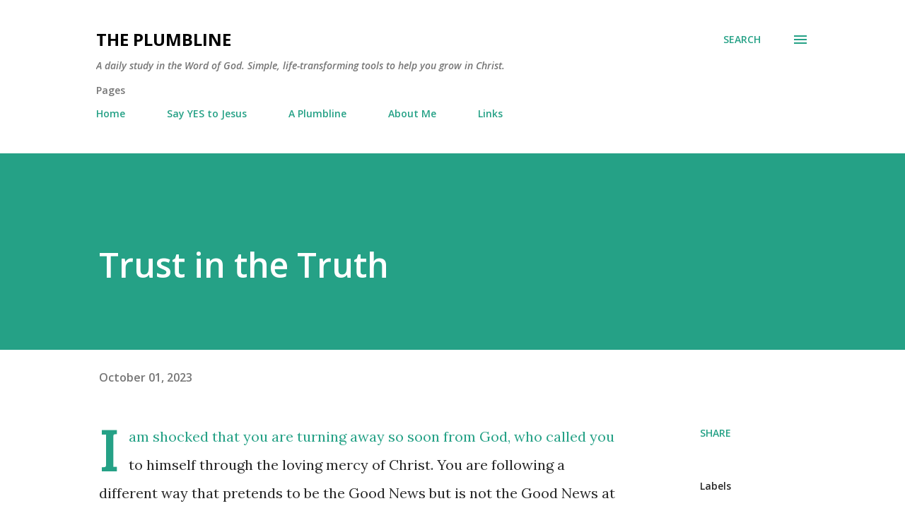

--- FILE ---
content_type: text/html; charset=UTF-8
request_url: https://www.plumbheart.com/b/stats?style=BLACK_TRANSPARENT&timeRange=ALL_TIME&token=APq4FmBv4pY2OA4ApCge8Ze2qPPEZdjChTrr-LntZ7CmwIyli7SL2iHWBn6d4gavEaxWz2hXa__9X1YUUBMXFD3rycIcXk_Vxg
body_size: 46
content:
{"total":1613616,"sparklineOptions":{"backgroundColor":{"fillOpacity":0.1,"fill":"#000000"},"series":[{"areaOpacity":0.3,"color":"#202020"}]},"sparklineData":[[0,22],[1,10],[2,25],[3,39],[4,73],[5,100],[6,55],[7,18],[8,24],[9,25],[10,18],[11,20],[12,20],[13,21],[14,16],[15,30],[16,45],[17,51],[18,68],[19,34],[20,53],[21,81],[22,76],[23,30],[24,24],[25,22],[26,38],[27,28],[28,38],[29,58]],"nextTickMs":20571}

--- FILE ---
content_type: text/html; charset=utf-8
request_url: https://www.google.com/recaptcha/api2/aframe
body_size: 267
content:
<!DOCTYPE HTML><html><head><meta http-equiv="content-type" content="text/html; charset=UTF-8"></head><body><script nonce="LO7mczJr5ApkPNEic7Nl0w">/** Anti-fraud and anti-abuse applications only. See google.com/recaptcha */ try{var clients={'sodar':'https://pagead2.googlesyndication.com/pagead/sodar?'};window.addEventListener("message",function(a){try{if(a.source===window.parent){var b=JSON.parse(a.data);var c=clients[b['id']];if(c){var d=document.createElement('img');d.src=c+b['params']+'&rc='+(localStorage.getItem("rc::a")?sessionStorage.getItem("rc::b"):"");window.document.body.appendChild(d);sessionStorage.setItem("rc::e",parseInt(sessionStorage.getItem("rc::e")||0)+1);localStorage.setItem("rc::h",'1768925995087');}}}catch(b){}});window.parent.postMessage("_grecaptcha_ready", "*");}catch(b){}</script></body></html>